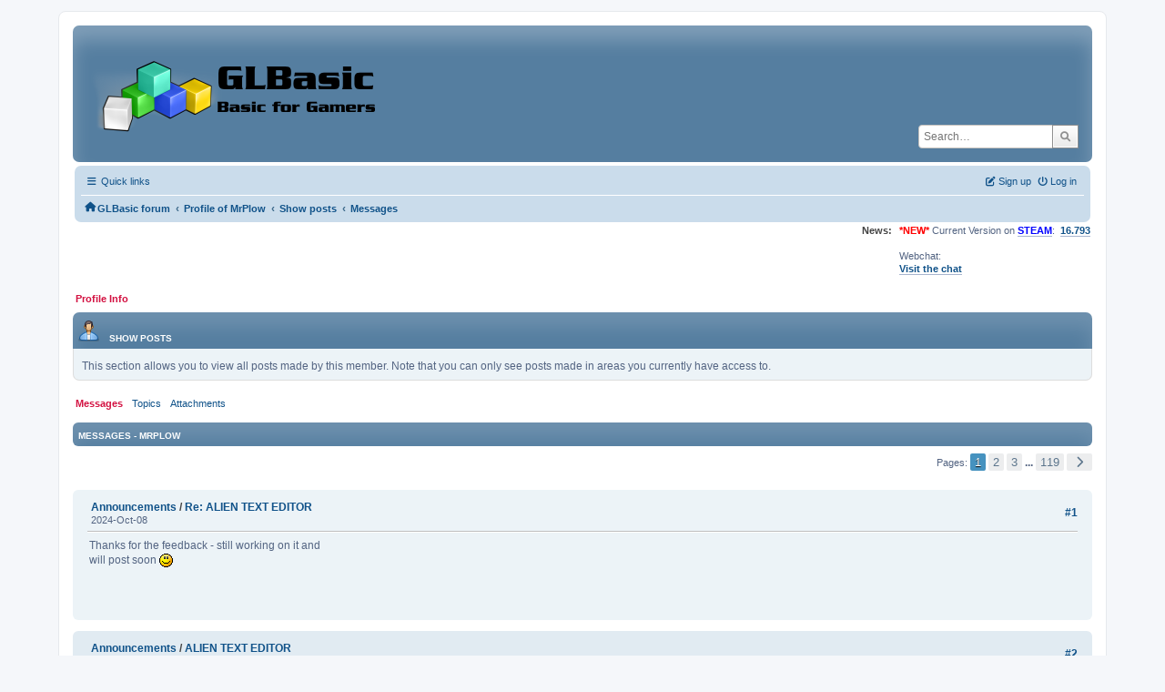

--- FILE ---
content_type: text/html; charset=UTF-8
request_url: https://www.glbasic.com/forum/index.php?PHPSESSID=pnd4809mlvquoja0l4jg02t4hd&action=profile;area=showposts;u=9645
body_size: 7359
content:
<!DOCTYPE html>
<html lang="en-US">
<head>
	<meta charset="UTF-8">
	<link rel="stylesheet" href="https://www.glbasic.com/forum/Themes/ProCurve/css/minified_6cfd77c0289811a6095abb14b3d6ba6b.css?smf214_1692763469">
	<link rel="stylesheet" href="https://use.fontawesome.com/releases/v6.1.2/css/all.css">
	<style>
	img.avatar { max-width: 150px !important; max-height: 150px !important; }
	
	.postarea .bbc_img, .list_posts .bbc_img, .post .inner .bbc_img, form#reported_posts .bbc_img, #preview_body .bbc_img { max-width: min(100%,1920px); }
	
	.postarea .bbc_img, .list_posts .bbc_img, .post .inner .bbc_img, form#reported_posts .bbc_img, #preview_body .bbc_img { max-height: 1080px; }
	
	</style>
	<script>
		var smf_theme_url = "https://www.glbasic.com/forum/Themes/ProCurve";
		var smf_default_theme_url = "https://www.glbasic.com/forum/Themes/default";
		var smf_images_url = "https://www.glbasic.com/forum/Themes/ProCurve/images";
		var smf_smileys_url = "http://www.glbasic.com/forum/Smileys";
		var smf_smiley_sets = "default,glbasic,aaron,akyhne,SoLoSMiLeYS1,fugue,alienine";
		var smf_smiley_sets_default = "glbasic";
		var smf_avatars_url = "https://www.glbasic.com/forum/avatars";
		var smf_scripturl = "https://www.glbasic.com/forum/index.php?PHPSESSID=pnd4809mlvquoja0l4jg02t4hd&amp;";
		var smf_iso_case_folding = false;
		var smf_charset = "UTF-8";
		var smf_session_id = "b18ee7ccb58418b44ac2511cae507bac";
		var smf_session_var = "a91ff091";
		var smf_member_id = 0;
		var ajax_notification_text = 'Loading...';
		var help_popup_heading_text = 'A little lost? Let me explain:';
		var banned_text = 'Sorry Guest, you are banned from using this forum!';
		var smf_txt_expand = 'Expand';
		var smf_txt_shrink = 'Shrink';
		var smf_collapseAlt = 'Hide';
		var smf_expandAlt = 'Show';
		var smf_quote_expand = false;
		var allow_xhjr_credentials = false;
	</script>
	<script src="https://www.glbasic.com/forum/Themes/default/scripts/jquery-3.6.3.min.js"></script>
	<script src="https://www.glbasic.com/forum/Themes/ProCurve/scripts/minified_b9850694184f80e0a650965e2562edbd.js?smf214_1692763469"></script>
	<script>
	var smf_you_sure ='Are you sure you want to do this?';
	</script>
	<title>Show posts - MrPlow</title>
	<meta name="viewport" content="width=device-width, initial-scale=1">
	<meta property="og:site_name" content="GLBasic forum">
	<meta property="og:title" content="Show posts - MrPlow">
	<meta property="og:description" content="Show posts - MrPlow">
	<meta name="description" content="Show posts - MrPlow">
	<meta name="theme-color" content="#557EA0">
	<link rel="help" href="https://www.glbasic.com/forum/index.php?PHPSESSID=pnd4809mlvquoja0l4jg02t4hd&amp;action=help">
	<link rel="contents" href="https://www.glbasic.com/forum/index.php?PHPSESSID=pnd4809mlvquoja0l4jg02t4hd&amp;">
	<link rel="search" href="https://www.glbasic.com/forum/index.php?PHPSESSID=pnd4809mlvquoja0l4jg02t4hd&amp;action=search">
	<link rel="alternate" type="application/rss+xml" title="GLBasic forum - RSS" href="https://www.glbasic.com/forum/index.php?PHPSESSID=pnd4809mlvquoja0l4jg02t4hd&amp;action=.xml;type=rss2">
	<link rel="alternate" type="application/atom+xml" title="GLBasic forum - Atom" href="https://www.glbasic.com/forum/index.php?PHPSESSID=pnd4809mlvquoja0l4jg02t4hd&amp;action=.xml;type=atom">
</head>
<body id="chrome" class="action_profile">
<div id="footerfix">
	<div id="wrapper">
	    <div id="header">
			<h1 class="forumtitle">
				<a class="top" href="https://www.glbasic.com/forum/index.php?PHPSESSID=pnd4809mlvquoja0l4jg02t4hd&amp;"><img src="https://www.glbasic.com/forum/GLBasic.png" alt="GLBasic forum" title="GLBasic forum"></a>
			</h1>
			<form id="search_form" class="floatright" action="https://www.glbasic.com/forum/index.php?PHPSESSID=pnd4809mlvquoja0l4jg02t4hd&amp;action=search2" method="post" accept-charset="UTF-8">
				<input type="search" name="search" value="" placeholder="Search…">&nbsp;
				<button type="submit" name="search2" class="button no-border-radius" value="search"><i class="fa-solid fa-magnifying-glass"></i></button>
				<input type="hidden" name="advanced" value="0">
			</form>
	    </div>
		<div id="upper_section">
			<div id="inner_section">
               <div id="inner_wrap"1>
				  <div class="navbox">
				  	<div class="row">
                    <div class="column">
					<div class="user">
<ul id="quick_menu">
	<li><i class="fa-solid fa-bars"></i>	Quick links
		<ul>
			<li><a href="https://www.glbasic.com/forum/index.php?PHPSESSID=pnd4809mlvquoja0l4jg02t4hd&amp;action=recent" title="View the most recent posts on the forum.">Recent posts</a></li>
		</ul>
	</li>
</ul>
				<a class="mobile_user_menu">
					<span class="menu_icon"></span>
					<span class="text_menu">Main Menu</span>
				</a>
				<div id="main_menu">
					<div id="mobile_user_menu" class="popup_container">
						<div class="popup_window description">
							<div class="popup_heading">Main Menu
								<a href="javascript:void(0);" class="main_icons hide_popup"></a>
							</div>
							
					<ul class="dropmenu menu_nav">
						<li class="button_home">
							<a class="active" href="https://www.glbasic.com/forum/index.php?PHPSESSID=pnd4809mlvquoja0l4jg02t4hd&amp;">
								<span class="main_icons home"></span><span class="textmenu">Home</span>
							</a>
						</li>
						<li class="button_search">
							<a href="https://www.glbasic.com/forum/index.php?PHPSESSID=pnd4809mlvquoja0l4jg02t4hd&amp;action=search">
								<span class="main_icons search"></span><span class="textmenu">Search</span>
							</a>
						</li>
					</ul><!-- .menu_nav -->
						</div>
					</div>
				</div>
	</div></div>
		            <div class="column">
			<ul class="user_panel" id="top_info">
				<li class="button_login">
					<a href="https://www.glbasic.com/forum/index.php?PHPSESSID=pnd4809mlvquoja0l4jg02t4hd&amp;action=login" class="open" onclick="return reqOverlayDiv(this.href, 'Log in', 'login');">
						<i class="fa-solid fa-power-off"></i>
						<span class="textmenu">Log in</span>
					</a>
				</li>
				<li class="button_signup">
					<a href="https://www.glbasic.com/forum/index.php?PHPSESSID=pnd4809mlvquoja0l4jg02t4hd&amp;action=signup" class="open">
						<i class="fa-solid fa-pen-to-square"></i>
						<span class="textmenu">Sign up</span>
					</a>
				</li>
			</ul>
				  </div>
				</div>								
					<hr class="clear">
				<div class="navigate_section">
					<ul><li class="first"><a href="https://www.glbasic.com/forum/index.php?PHPSESSID=pnd4809mlvquoja0l4jg02t4hd&amp;"><i class="fa-solid fa-house"></i></a></li>
						<li>
							<a href="https://www.glbasic.com/forum/index.php?PHPSESSID=pnd4809mlvquoja0l4jg02t4hd&amp;"><span>GLBasic forum</span></a>
						</li>
						<li>
							<span class="dividers"> &#8249; </span>
							<a href="https://www.glbasic.com/forum/index.php?PHPSESSID=pnd4809mlvquoja0l4jg02t4hd&amp;action=profile;u=9645"><span>Profile of MrPlow</span></a>
						</li>
						<li>
							<span class="dividers"> &#8249; </span>
							<a href="https://www.glbasic.com/forum/index.php?PHPSESSID=pnd4809mlvquoja0l4jg02t4hd&amp;action=profile;u=9645;area=showposts"><span>Show posts</span></a>
						</li>
						<li class="last">
							<span class="dividers"> &#8249; </span>
							<a href="https://www.glbasic.com/forum/index.php?PHPSESSID=pnd4809mlvquoja0l4jg02t4hd&amp;action=profile;u=9645;area=showposts;sa=messages"><span>Messages</span></a>
						</li>
					</ul>
				</div><!-- .navigate_section -->        
	             </div>
	          </div> <div class="time_news_section"> 
					<div class="newsblock">
						<h2>News: </h2>
						<p><span style="color: red;" class="bbc_color"><b>*NEW*</b></span> Current Version on <a href="https://store.steampowered.com/app/819510/GLBasic_SDK/" class="bbc_link" target="_blank" rel="noopener"><span style="color: blue;" class="bbc_color"><b>STEAM</b></span></a>:&nbsp; <b><a href="http://www.glbasic.com/main.php?site=download" class="bbc_link" target="_blank" rel="noopener">16.793</a></b><br><br>Webchat:<br><b><a href="http://webchat.freenode.net/?channels=glbasic" class="bbc_link" target="_blank" rel="noopener">Visit the chat</a></b></p>
					</div>
	<br><br>
			</div>
			</div><!-- #inner_section -->
		</div><!-- #upper_section -->
		<div id="content_section">
			<div id="main_content_section">
	<a class="mobile_generic_menu_1">
		<span class="menu_icon"></span>
		<span class="text_menu"> Menu</span>
	</a>
	<div id="genericmenu">
		<div id="mobile_generic_menu_1" class="popup_container">
			<div class="popup_window description">
				<div class="popup_heading">
					 Menu
					<a href="javascript:void(0);" class="main_icons hide_popup"></a>
				</div>
				
				<div class="generic_menu">
					<ul class="dropmenu dropdown_menu_1">
						<li class="subsections"><a class="active " href="https://www.glbasic.com/forum/index.php?PHPSESSID=pnd4809mlvquoja0l4jg02t4hd&amp;action=profile;area=summary;u=9645">Profile Info</a>
							<ul>
								<li>
									<a class="profile_menu_icon administration" href="https://www.glbasic.com/forum/index.php?PHPSESSID=pnd4809mlvquoja0l4jg02t4hd&amp;action=profile;area=summary;u=9645"><span class="main_icons administration"></span>Summary</a>
								</li>
								<li>
									<a class="profile_menu_icon stats" href="https://www.glbasic.com/forum/index.php?PHPSESSID=pnd4809mlvquoja0l4jg02t4hd&amp;action=profile;area=statistics;u=9645"><span class="main_icons stats"></span>Show stats</a>
								</li>
								<li class="subsections">
									<a class="profile_menu_icon posts chosen " href="https://www.glbasic.com/forum/index.php?PHPSESSID=pnd4809mlvquoja0l4jg02t4hd&amp;action=profile;area=showposts;u=9645"><span class="main_icons posts"></span>Show posts</a>
									<ul>
										<li>
											<a  href="https://www.glbasic.com/forum/index.php?PHPSESSID=pnd4809mlvquoja0l4jg02t4hd&amp;action=profile;area=showposts;sa=messages;u=9645">Messages</a>
										</li>
										<li>
											<a  href="https://www.glbasic.com/forum/index.php?PHPSESSID=pnd4809mlvquoja0l4jg02t4hd&amp;action=profile;area=showposts;sa=topics;u=9645">Topics</a>
										</li>
										<li>
											<a  href="https://www.glbasic.com/forum/index.php?PHPSESSID=pnd4809mlvquoja0l4jg02t4hd&amp;action=profile;area=showposts;sa=attach;u=9645">Attachments</a>
										</li>
									</ul>
								</li>
							</ul>
						</li>
					</ul><!-- .dropmenu -->
				</div><!-- .generic_menu -->
			</div>
		</div>
	</div>
	<script>
		$( ".mobile_generic_menu_1" ).click(function() {
			$( "#mobile_generic_menu_1" ).show();
			});
		$( ".hide_popup" ).click(function() {
			$( "#mobile_generic_menu_1" ).hide();
		});
	</script>
				<div id="admin_content">
					<div class="cat_bar">
						<h3 class="catbg">
								<span class="main_icons profile_hd icon"></span>Show posts
						</h3>
					</div><!-- .cat_bar -->
					<p class="information">
						This section allows you to view all posts made by this member. Note that you can only see posts made in areas you currently have access to.
					</p>
					<a class="mobile_generic_menu_1_tabs">
						<span class="menu_icon"></span>
						<span class="text_menu">Show posts Menu</span>
					</a>
					<div id="adm_submenus">
						<div id="mobile_generic_menu_1_tabs" class="popup_container">
							<div class="popup_window description">
								<div class="popup_heading">
									Show posts Menu
									<a href="javascript:void(0);" class="main_icons hide_popup"></a>
								</div>
								<div class="generic_menu">
									<ul class="dropmenu dropdown_menu_1_tabs">
										<li>
											<a class="active" href="https://www.glbasic.com/forum/index.php?PHPSESSID=pnd4809mlvquoja0l4jg02t4hd&amp;action=profile;area=showposts;sa=messages;u=9645">Messages</a>
										</li>
										<li>
											<a href="https://www.glbasic.com/forum/index.php?PHPSESSID=pnd4809mlvquoja0l4jg02t4hd&amp;action=profile;area=showposts;sa=topics;u=9645">Topics</a>
										</li>
										<li>
											<a href="https://www.glbasic.com/forum/index.php?PHPSESSID=pnd4809mlvquoja0l4jg02t4hd&amp;action=profile;area=showposts;sa=attach;u=9645">Attachments</a>
										</li>
									</ul>
								</div>
							</div>
						</div>
					</div><!-- #adm_submenus -->
					<script>
						$( ".mobile_generic_menu_1_tabs" ).click(function() {
							$( "#mobile_generic_menu_1_tabs" ).show();
							});
						$( ".hide_popup" ).click(function() {
							$( "#mobile_generic_menu_1_tabs" ).hide();
						});
					</script>
			<script>
				disableAutoComplete();
			</script>
			
		<div class="errorbox" style="display:none" id="profile_error">
		</div><!-- #profile_error -->
		<div class="cat_bar cat_bar_round">
			<h3 class="catbg">
				Messages - MrPlow
			</h3>
		</div>
		<div class="pagesection">
			<div class="pagelinks"><span class="pages">Pages</span><span class="current_page">1</span> <a class="nav_page" href="https://www.glbasic.com/forum/index.php?PHPSESSID=pnd4809mlvquoja0l4jg02t4hd&amp;action=profile;u=9645;area=showposts;start=15">2</a> <a class="nav_page" href="https://www.glbasic.com/forum/index.php?PHPSESSID=pnd4809mlvquoja0l4jg02t4hd&amp;action=profile;u=9645;area=showposts;start=30">3</a> <span class="expand_pages" onclick="expandPages(this, '&lt;a class=&quot;nav_page&quot; href=&quot;' + smf_scripturl + '?action=profile;u=9645;area=showposts;start=%1$d&quot;&gt;%2$s&lt;/a&gt; ', 45, 1770, 15);"> ... </span><a class="nav_page" href="https://www.glbasic.com/forum/index.php?PHPSESSID=pnd4809mlvquoja0l4jg02t4hd&amp;action=profile;u=9645;area=showposts;start=1770">119</a> <a class="nav_page" href="https://www.glbasic.com/forum/index.php?PHPSESSID=pnd4809mlvquoja0l4jg02t4hd&amp;action=profile;u=9645;area=showposts;start=15"><span class="main_icons next_page"></span></a> </div>
		</div>
		<div class="windowbg">
			<div class="page_number floatright"> #1</div>
			<div class="topic_details">
				<h5>
					<strong><a href="https://www.glbasic.com/forum/index.php?PHPSESSID=pnd4809mlvquoja0l4jg02t4hd&amp;board=3.0">Announcements</a> / <a href="https://www.glbasic.com/forum/index.php?PHPSESSID=pnd4809mlvquoja0l4jg02t4hd&amp;topic=11621.msg102709#msg102709">Re: ALIEN TEXT EDITOR</a></strong>
				</h5>
				<span class="smalltext">2024-Oct-08</span>
			</div>
			<div class="post">
				<div class="inner">
					Thanks for the feedback - still working on it and <br>will post soon <img src="http://www.glbasic.com/forum/Smileys/glbasic/smiley.png" alt="&#58;&#41;" title="Smiley" class="smiley">
				</div>
			</div><!-- .post -->
		</div><!-- .windowbg -->
		<div class="windowbg">
			<div class="page_number floatright"> #2</div>
			<div class="topic_details">
				<h5>
					<strong><a href="https://www.glbasic.com/forum/index.php?PHPSESSID=pnd4809mlvquoja0l4jg02t4hd&amp;board=3.0">Announcements</a> / <a href="https://www.glbasic.com/forum/index.php?PHPSESSID=pnd4809mlvquoja0l4jg02t4hd&amp;topic=11621.msg102700#msg102700">ALIEN TEXT EDITOR</a></strong>
				</h5>
				<span class="smalltext">2024-Oct-01</span>
			</div>
			<div class="post">
				<div class="inner">
					Hi <br>I am trying to create a retro ALIEN style MOTHER text editor...<br>I plan to add others to it...<br>War Games and others...<br><br>Just for fun for now <img src="http://www.glbasic.com/forum/Smileys/glbasic/smiley.png" alt="&#58;&#41;" title="Smiley" class="smiley"><br><br>Currently my editor mode is a mainly char replace - and fills a page with spaces so that it allows user to place text anywhere without a new to tab or space to the cell location.<br><br>Just trying to think of good uses - I think a level designer and film script editor might work well in this way...<br>??!<br><br>Once I have a half-demo I will upload... <br><br><br>
				</div>
			</div><!-- .post -->
		</div><!-- .windowbg -->
		<div class="windowbg">
			<div class="page_number floatright"> #3</div>
			<div class="topic_details">
				<h5>
					<strong><a href="https://www.glbasic.com/forum/index.php?PHPSESSID=pnd4809mlvquoja0l4jg02t4hd&amp;board=3.0">Announcements</a> / <a href="https://www.glbasic.com/forum/index.php?PHPSESSID=pnd4809mlvquoja0l4jg02t4hd&amp;topic=11618.msg102691#msg102691">Re: Happy Birthday, GLBasic!</a></strong>
				</h5>
				<span class="smalltext">2024-Sep-13</span>
			</div>
			<div class="post">
				<div class="inner">
					Happy Birthday GLBasic!
				</div>
			</div><!-- .post -->
		</div><!-- .windowbg -->
		<div class="windowbg">
			<div class="page_number floatright"> #4</div>
			<div class="topic_details">
				<h5>
					<strong><a href="https://www.glbasic.com/forum/index.php?PHPSESSID=pnd4809mlvquoja0l4jg02t4hd&amp;board=2.0">GLBasic - en</a> / <a href="https://www.glbasic.com/forum/index.php?PHPSESSID=pnd4809mlvquoja0l4jg02t4hd&amp;topic=11605.msg102610#msg102610">Re: Editor Question</a></strong>
				</h5>
				<span class="smalltext">2024-May-17</span>
			</div>
			<div class="post">
				<div class="inner">
					No idea if my monitor uses PWM - but after taking away busy line number and margin and running now that program <br>Eye Saver.. I am noticing less issues...<br><br>So all good for now at least <img src="http://www.glbasic.com/forum/Smileys/glbasic/smiley.png" alt="&#58;&#41;" title="Smiley" class="smiley"><br>
				</div>
			</div><!-- .post -->
		</div><!-- .windowbg -->
		<div class="windowbg">
			<div class="page_number floatright"> #5</div>
			<div class="topic_details">
				<h5>
					<strong><a href="https://www.glbasic.com/forum/index.php?PHPSESSID=pnd4809mlvquoja0l4jg02t4hd&amp;board=2.0">GLBasic - en</a> / <a href="https://www.glbasic.com/forum/index.php?PHPSESSID=pnd4809mlvquoja0l4jg02t4hd&amp;topic=11605.msg102608#msg102608">Re: Editor Question</a></strong>
				</h5>
				<span class="smalltext">2024-May-15</span>
			</div>
			<div class="post">
				<div class="inner">
					Thanks - good idea - Just download f.lux and eye-saver programs for windows - see if they help&nbsp; <img src="http://www.glbasic.com/forum/Smileys/glbasic/smiley.png" alt="&#58;&#41;" title="Smiley" class="smiley"> <br>I will try dark theme too - but in past that didnt help the motion issues...
				</div>
			</div><!-- .post -->
		</div><!-- .windowbg -->
		<div class="windowbg">
			<div class="page_number floatright"> #6</div>
			<div class="topic_details">
				<h5>
					<strong><a href="https://www.glbasic.com/forum/index.php?PHPSESSID=pnd4809mlvquoja0l4jg02t4hd&amp;board=2.0">GLBasic - en</a> / <a href="https://www.glbasic.com/forum/index.php?PHPSESSID=pnd4809mlvquoja0l4jg02t4hd&amp;topic=11605.msg102606#msg102606">Re: Editor Question</a></strong>
				</h5>
				<span class="smalltext">2024-May-14</span>
			</div>
			<div class="post">
				<div class="inner">
					yes, I dont know if it could something else but when I look at code via the editor I get a little motion sickness headache.<br>I dont get it in notepad...&nbsp; <img src="http://www.glbasic.com/forum/Smileys/glbasic/wink.png" alt=";&#41;" title="Wink" class="smiley"> <br>Could also be scrolling rate of the window is not agreeing with me...<br><br>So I was wondering if the refresh of the IDE is different too?!<br><br>I have sensitivity to high rate monitors too - and cant watch motion-smoothed TVs either etc.&nbsp; <img src="http://www.glbasic.com/forum/Smileys/glbasic/lol.png" alt="&#58;D" title="LOL" class="smiley">&nbsp; <img src="http://www.glbasic.com/forum/Smileys/glbasic/lol.png" alt="&#58;D" title="LOL" class="smiley"> <br><br>-&nbsp; trying diff larger font and removed line numbers to see if motion issues improves <img src="http://www.glbasic.com/forum/Smileys/glbasic/wink.png" alt=";&#41;" title="Wink" class="smiley"><br>
				</div>
			</div><!-- .post -->
		</div><!-- .windowbg -->
		<div class="windowbg">
			<div class="page_number floatright"> #7</div>
			<div class="topic_details">
				<h5>
					<strong><a href="https://www.glbasic.com/forum/index.php?PHPSESSID=pnd4809mlvquoja0l4jg02t4hd&amp;board=2.0">GLBasic - en</a> / <a href="https://www.glbasic.com/forum/index.php?PHPSESSID=pnd4809mlvquoja0l4jg02t4hd&amp;topic=11605.msg102603#msg102603">Editor Question</a></strong>
				</h5>
				<span class="smalltext">2024-May-13</span>
			</div>
			<div class="post">
				<div class="inner">
					Can the editor display code with custom Line Height? e.g. 1.5 or so..<br>Just the standard is a little hard on my eyes and would like to be able to alter it?
				</div>
			</div><!-- .post -->
		</div><!-- .windowbg -->
		<div class="windowbg">
			<div class="page_number floatright"> #8</div>
			<div class="topic_details">
				<h5>
					<strong><a href="https://www.glbasic.com/forum/index.php?PHPSESSID=pnd4809mlvquoja0l4jg02t4hd&amp;board=14.0">Off Topic</a> / <a href="https://www.glbasic.com/forum/index.php?PHPSESSID=pnd4809mlvquoja0l4jg02t4hd&amp;topic=11568.msg102564#msg102564">Re: Merry Christmas and Happy New Year</a></strong>
				</h5>
				<span class="smalltext">2024-Jan-03</span>
			</div>
			<div class="post">
				<div class="inner">
					<blockquote class="bbc_standard_quote"><cite><a href="https://www.glbasic.com/forum/index.php?PHPSESSID=pnd4809mlvquoja0l4jg02t4hd&amp;msg=102562">Quote from: spacefractal on 2023-Dec-28</a></cite>Happy Xmas. <br><br>etc im today finally got my Spectrum Next issue 2 machine. Currectly working a that remake named &quot;Head Over Heels&quot; to that as one of the strect issue 2 kickstarter. Im guess all/most speccy games know that game. hihi.<br></blockquote><br>HAPPY NEW YEAR ALL - wow SF, nice!! Head over heels is a well-loved game...I was more a strategy / adventure gaming type myself...but look forward to seeing the isometric implementation!
				</div>
			</div><!-- .post -->
		</div><!-- .windowbg -->
		<div class="windowbg">
			<div class="page_number floatright"> #9</div>
			<div class="topic_details">
				<h5>
					<strong><a href="https://www.glbasic.com/forum/index.php?PHPSESSID=pnd4809mlvquoja0l4jg02t4hd&amp;board=16.0">Tutorials</a> / <a href="https://www.glbasic.com/forum/index.php?PHPSESSID=pnd4809mlvquoja0l4jg02t4hd&amp;topic=11587.msg102554#msg102554">Re: Chat.GPT</a></strong>
				</h5>
				<span class="smalltext">2023-Nov-20</span>
			</div>
			<div class="post">
				<div class="inner">
					Hi I asked GPT to create GUI menu in GLBasic and it gave me<br><br><div class="codeheader"><span class="code floatleft">Code</span> (glbasic) <a class="codeoperation smf_select_text">Select</a> <a class="codeoperation smf_expand_code hidden" data-shrink-txt="Shrink" data-expand-txt="Expand">Expand</a></div><code class="bbc_code">// Set the screen dimensions<br>SCREEN 800, 600, 0, 2<br><br>// Define menu constants<br>CONST MENU_ITEM_HEIGHT = 50<br>CONST MENU_TEXT_SIZE = 20<br><br>// Define menu items<br>GLOBAL menuItems[2] = [&quot;Option 1&quot;, &quot;Option 2&quot;]<br>GLOBAL selectedMenuItem = -1<br><br>// Main loop<br>WHILE TRUE<br>&nbsp; // Clear the screen<br>&nbsp; CLS RGB(255, 255, 255)<br><br>&nbsp; // Draw menu items<br>&nbsp; FOR i = 0 TO UBOUND(menuItems)<br>&nbsp; &nbsp; LOCAL itemY = i * MENU_ITEM_HEIGHT + 10<br>&nbsp; &nbsp; RECT 10, itemY, 790, itemY + MENU_ITEM_HEIGHT, RGB(200, 200, 200)<br>&nbsp; &nbsp; PRINT menuItems[i], 20, itemY + 10, MENU_TEXT_SIZE<br>&nbsp; NEXT<br><br>&nbsp; // Check for mouse input<br>&nbsp; LOCAL mouseX, mouseY, mouseButton<br>&nbsp; MOUSESTATE mouseX, mouseY, mouseButton<br><br>&nbsp; // Highlight the selected menu item<br>&nbsp; selectedMenuItem = -1<br>&nbsp; FOR i = 0 TO UBOUND(menuItems)<br>&nbsp; &nbsp; LOCAL itemY = i * MENU_ITEM_HEIGHT + 10<br>&nbsp; &nbsp; IF mouseX &gt; 10 AND mouseX &lt; 790 AND mouseY &gt; itemY AND mouseY &lt; itemY + MENU_ITEM_HEIGHT<br>&nbsp; &nbsp; &nbsp; RECT 10, itemY, 790, itemY + MENU_ITEM_HEIGHT, RGB(150, 150, 150)<br>&nbsp; &nbsp; &nbsp; selectedMenuItem = i<br>&nbsp; &nbsp; ENDIF<br>&nbsp; NEXT<br><br>&nbsp; // Check for mouse click on a menu item<br>&nbsp; IF mouseButton = 1 AND selectedMenuItem &lt;&gt; -1<br>&nbsp; &nbsp; // Perform action based on the selected menu item<br>&nbsp; &nbsp; SELECT selectedMenuItem<br>&nbsp; &nbsp; &nbsp; CASE 0<br>&nbsp; &nbsp; &nbsp; &nbsp; PRINT &quot;Option 1 selected&quot;, 400, 300<br>&nbsp; &nbsp; &nbsp; CASE 1<br>&nbsp; &nbsp; &nbsp; &nbsp; PRINT &quot;Option 2 selected&quot;, 400, 300<br>&nbsp; &nbsp; END SELECT<br>&nbsp; &nbsp; SLEEP 1000&nbsp; // Display the message for a short time<br>&nbsp; ENDIF<br><br>&nbsp; // Refresh the screen<br>&nbsp; SHOWSCREEN<br>WEND<br><br>// End the program<br>END</code><br><br><br><b>Needed some fixing but the example was close -&nbsp; <img src="http://www.glbasic.com/forum/Smileys/glbasic/yikes.png" alt="&#58;o" title="Shocked" class="smiley"> </b><br><br><div class="codeheader"><span class="code floatleft">Code</span> (glbasic) <a class="codeoperation smf_select_text">Select</a> <a class="codeoperation smf_expand_code hidden" data-shrink-txt="Shrink" data-expand-txt="Expand">Expand</a></div><code class="bbc_code">SUB main2:<br>LOADFONz(&quot;bigscore.png&quot;,1)<br>SETFONT 1<br>// Set the screen dimensions<br>//SCREEN 800, 600, 0, 2<br><br>// Define menu constants<br>CONSTANT MENU_ITEM_HEIGHT = 50<br>CONSTANT MENU_TEXT_SIZE = 20<br><br>// Define menu items<br>GLOBAL menuItems$&#91;]<br>DIM menuItems$[2] <br>menuItems$[0]=&quot;Option 1&quot;<br>menuItems$[1]=&quot;Option 2&quot;<br>GLOBAL selectedMenuItem = -1<br><br>// Main loop<br>WHILE TRUE<br>&nbsp; // Clear the screen<br>&nbsp; CLEARSCREEN RGB(255, 255, 255)<br><br>&nbsp; // Draw menu items<br>&nbsp; FOR i = 0 TO LEN(menuItems$&#91;])-1<br>&nbsp; &nbsp; LOCAL itemY = i * MENU_ITEM_HEIGHT + 10<br>&nbsp; &nbsp; DRAWRECT 10, itemY, 790, itemY + MENU_ITEM_HEIGHT, RGB(200, 200, 200)<br>&nbsp; &nbsp; PRINT menuItems$[i], 20, itemY + 10, MENU_TEXT_SIZE<br>&nbsp; NEXT<br><br>&nbsp; // Check for mouse input<br>&nbsp; LOCAL mouseX, mouseY, mouseButton,mb2<br>&nbsp; MOUSESTATE mouseX, mouseY, mouseButton,mb2<br><br>&nbsp; // Highlight the selected menu item<br>&nbsp; selectedMenuItem = -1<br>&nbsp; FOR i = 0 TO LEN(menuItems$&#91;])-1<br>&nbsp; &nbsp; LOCAL itemY = i * MENU_ITEM_HEIGHT + 10<br>&nbsp; &nbsp; IF mouseX &gt; 10 AND mouseX &lt; 790 AND mouseY &gt; itemY AND mouseY &lt; itemY + MENU_ITEM_HEIGHT<br>&nbsp; &nbsp; &nbsp; DRAWRECT 10, itemY, 790, itemY + MENU_ITEM_HEIGHT, RGB(150, 150, 150)<br>&nbsp; &nbsp; &nbsp; selectedMenuItem = i<br>&nbsp; &nbsp; ENDIF<br>&nbsp; NEXT<br><br>&nbsp; // Check for mouse click on a menu item<br>&nbsp; IF mouseButton = 1 AND selectedMenuItem &lt;&gt; -1<br>&nbsp; &nbsp; // Perform action based on the selected menu item<br>&nbsp; &nbsp; SELECT selectedMenuItem<br>&nbsp; &nbsp; &nbsp; CASE 0<br>&nbsp; &nbsp; &nbsp; &nbsp; PRINT &quot;Option 1 selected&quot;, 400, 300<br>&nbsp; &nbsp; &nbsp; CASE 1<br>&nbsp; &nbsp; &nbsp; &nbsp; PRINT &quot;Option 2 selected&quot;, 400, 300<br>&nbsp; &nbsp; ENDSELECT<br>&nbsp; &nbsp; SLEEP 1000&nbsp; // Display the message for a short time<br>&nbsp; ENDIF<br><br>&nbsp; // Refresh the screen<br>&nbsp; SHOWSCREEN<br>WEND<br><br>// End the program<br>ENDSUB</code>
				</div>
			</div><!-- .post -->
		</div><!-- .windowbg -->
		<div class="windowbg">
			<div class="page_number floatright"> #10</div>
			<div class="topic_details">
				<h5>
					<strong><a href="https://www.glbasic.com/forum/index.php?PHPSESSID=pnd4809mlvquoja0l4jg02t4hd&amp;board=16.0">Tutorials</a> / <a href="https://www.glbasic.com/forum/index.php?PHPSESSID=pnd4809mlvquoja0l4jg02t4hd&amp;topic=11587.msg102553#msg102553">Re: Chat.GPT</a></strong>
				</h5>
				<span class="smalltext">2023-Nov-20</span>
			</div>
			<div class="post">
				<div class="inner">
					Wow! It knows GLBasic...<br>Yes, I have done a few assets examples too...<br>
				</div>
			</div><!-- .post -->
		</div><!-- .windowbg -->
		<div class="windowbg">
			<div class="page_number floatright"> #11</div>
			<div class="topic_details">
				<h5>
					<strong><a href="https://www.glbasic.com/forum/index.php?PHPSESSID=pnd4809mlvquoja0l4jg02t4hd&amp;board=2.0">GLBasic - en</a> / <a href="https://www.glbasic.com/forum/index.php?PHPSESSID=pnd4809mlvquoja0l4jg02t4hd&amp;topic=11600.msg102552#msg102552">Re: Android 13 Update</a></strong>
				</h5>
				<span class="smalltext">2023-Oct-27</span>
			</div>
			<div class="post">
				<div class="inner">
					My previous sound issue for Android 6 - 10 was a non-issue - the platform involved for testing seems to have a sound bug for those versions.<br><br>My instructions and update steps above still follow---<br><br><b>I am now on my 5+ app update without any hitches...(using Android Studio 3.5.3 ) <img src="http://www.glbasic.com/forum/Smileys/glbasic/grin.png" alt="=D" title="Grin" class="smiley"> </b><br><br>API 33 (Android 13) and min 23 <br><br>gradle 5.4.1, gradle plugin version 3.5.4<br><br>Admob 19.4.0<br><br>Soon with try to update to admob 20.1.0 <br><br>
				</div>
			</div><!-- .post -->
		</div><!-- .windowbg -->
		<div class="windowbg">
			<div class="page_number floatright"> #12</div>
			<div class="topic_details">
				<h5>
					<strong><a href="https://www.glbasic.com/forum/index.php?PHPSESSID=pnd4809mlvquoja0l4jg02t4hd&amp;board=2.0">GLBasic - en</a> / <a href="https://www.glbasic.com/forum/index.php?PHPSESSID=pnd4809mlvquoja0l4jg02t4hd&amp;topic=11600.msg102547#msg102547">Re: Android 13 Update</a></strong>
				</h5>
				<span class="smalltext">2023-Sep-10</span>
			</div>
			<div class="post">
				<div class="inner">
					Hi Gernot, Spacefractal<br><br>Any idea why sdl mixer might not work with android 7.1 to 10 ...but 11,11,13 all are fine??
				</div>
			</div><!-- .post -->
		</div><!-- .windowbg -->
		<div class="windowbg">
			<div class="page_number floatright"> #13</div>
			<div class="topic_details">
				<h5>
					<strong><a href="https://www.glbasic.com/forum/index.php?PHPSESSID=pnd4809mlvquoja0l4jg02t4hd&amp;board=2.0">GLBasic - en</a> / <a href="https://www.glbasic.com/forum/index.php?PHPSESSID=pnd4809mlvquoja0l4jg02t4hd&amp;topic=11567.msg102544#msg102544">Re: Android - errors loading a project</a></strong>
				</h5>
				<span class="smalltext">2023-Sep-09</span>
			</div>
			<div class="post">
				<div class="inner">
					Gernot, <br>if needed I could run the odd aab or apk file for you on my Browserstacks account... manually runs / tests from Android 8 to 14<br>I since found other interesting requirements to get my aab packages to run correctly &quot;extract native libs&quot;&nbsp; etc.<br>
				</div>
			</div><!-- .post -->
		</div><!-- .windowbg -->
		<div class="windowbg">
			<div class="page_number floatright"> #14</div>
			<div class="topic_details">
				<h5>
					<strong><a href="https://www.glbasic.com/forum/index.php?PHPSESSID=pnd4809mlvquoja0l4jg02t4hd&amp;board=2.0">GLBasic - en</a> / <a href="https://www.glbasic.com/forum/index.php?PHPSESSID=pnd4809mlvquoja0l4jg02t4hd&amp;topic=11600.msg102541#msg102541">Re: Android 13 Update</a></strong>
				</h5>
				<span class="smalltext">2023-Sep-08</span>
			</div>
			<div class="post">
				<div class="inner">
					Also on the controls - a direction is only needed to pressed once...<br>then press other arrow for changing the current direction...etc.<br><br><blockquote class="bbc_standard_quote"><cite><a href="https://www.glbasic.com/forum/index.php?PHPSESSID=pnd4809mlvquoja0l4jg02t4hd&amp;msg=102536">Quote from: Qedo on 2023-Sep-05</a></cite>tried it and it&#39;s very nice big, the only problem but maybe it&#39;s my problem is the management of the direction keys<br>Perhaps they are too far away and often have to look at the position of my finger in relation to theirs.I don&#39;t know.<br>I will continue to play it to practice. Well done <img src="http://www.glbasic.com/forum/Smileys/glbasic/booze.gif" alt="&#58;booze&#58;" title="booze" class="smiley"><br></blockquote>
				</div>
			</div><!-- .post -->
		</div><!-- .windowbg -->
		<div class="windowbg">
			<div class="page_number floatright"> #15</div>
			<div class="topic_details">
				<h5>
					<strong><a href="https://www.glbasic.com/forum/index.php?PHPSESSID=pnd4809mlvquoja0l4jg02t4hd&amp;board=2.0">GLBasic - en</a> / <a href="https://www.glbasic.com/forum/index.php?PHPSESSID=pnd4809mlvquoja0l4jg02t4hd&amp;topic=11600.msg102538#msg102538">Re: Android 13 Update</a></strong>
				</h5>
				<span class="smalltext">2023-Sep-06</span>
			</div>
			<div class="post">
				<div class="inner">
					Hi Qedo,<br>Glad you liked it <img src="http://www.glbasic.com/forum/Smileys/glbasic/lol.png" alt="&#58;D" title="LOL" class="smiley"><br>It was done a good while ago...<br>but I am updating all my apps for better visibility in Playstore and to keep them running well...<br><br>My only issue is now getting the loadsound to load / sound files for android 7,8,9,10<br>
				</div>
			</div><!-- .post -->
		</div><!-- .windowbg -->
		<div class="pagesection">
			<div class="pagelinks"><span class="pages">Pages</span><span class="current_page">1</span> <a class="nav_page" href="https://www.glbasic.com/forum/index.php?PHPSESSID=pnd4809mlvquoja0l4jg02t4hd&amp;action=profile;u=9645;area=showposts;start=15">2</a> <a class="nav_page" href="https://www.glbasic.com/forum/index.php?PHPSESSID=pnd4809mlvquoja0l4jg02t4hd&amp;action=profile;u=9645;area=showposts;start=30">3</a> <span class="expand_pages" onclick="expandPages(this, '&lt;a class=&quot;nav_page&quot; href=&quot;' + smf_scripturl + '?action=profile;u=9645;area=showposts;start=%1$d&quot;&gt;%2$s&lt;/a&gt; ', 45, 1770, 15);"> ... </span><a class="nav_page" href="https://www.glbasic.com/forum/index.php?PHPSESSID=pnd4809mlvquoja0l4jg02t4hd&amp;action=profile;u=9645;area=showposts;start=1770">119</a> <a class="nav_page" href="https://www.glbasic.com/forum/index.php?PHPSESSID=pnd4809mlvquoja0l4jg02t4hd&amp;action=profile;u=9645;area=showposts;start=15"><span class="main_icons next_page"></span></a> </div>
		</div>
				</div><!-- #admin_content -->
			</div><!-- #main_content_section -->
		</div><!-- #content_section --> 
	<div id="footer">
		<div class="inner_wrap">
		<ul>
			<li class="floatright"><a href="https://www.glbasic.com/forum/index.php?PHPSESSID=pnd4809mlvquoja0l4jg02t4hd&amp;action=help">Help</a> | <a href="https://www.glbasic.com/forum/index.php?PHPSESSID=pnd4809mlvquoja0l4jg02t4hd&amp;action=agreement">Terms and Rules</a> | <a href="#header">Go Up &#9650;</a></li>
			<li><a href="https://www.glbasic.com/forum/index.php?PHPSESSID=pnd4809mlvquoja0l4jg02t4hd&amp;">"></a></li>
		</ul>
		</div>
	</div><!-- #footer -->
		  <div class="copyright"><a href="https://www.glbasic.com/forum/index.php?PHPSESSID=pnd4809mlvquoja0l4jg02t4hd&amp;action=credits" title="License" target="_blank" rel="noopener">SMF 2.1.4 &copy; 2023</a>, <a href="https://www.simplemachines.org" title="Simple Machines" target="_blank" rel="noopener">Simple Machines</a> <br>
		  <a href="https://www.simplemachines.org/community/index.php?action=profile;u=218416">ProCurve Theme Made By : TwitchisMental</a> </div>
	</div><!-- #wrapper -->
</div><!-- #footerfix -->
<script>
window.addEventListener("DOMContentLoaded", function() {
	function triggerCron()
	{
		$.get('https://www.glbasic.com/forum' + "/cron.php?ts=1769016480");
	}
	window.setTimeout(triggerCron, 1);
});
</script>
</body>
</html>